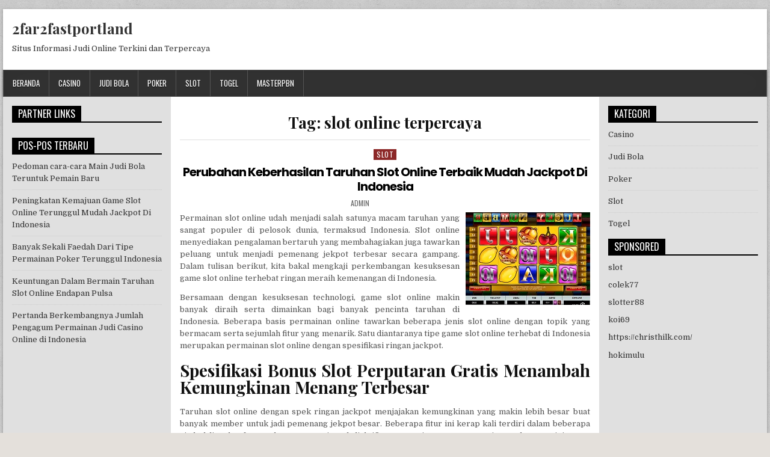

--- FILE ---
content_type: text/html; charset=UTF-8
request_url: https://2far2fastportland.com/tag/slot-online-terpercaya/
body_size: 6275
content:
<!DOCTYPE html>
<html lang="id" class="no-js">
<head>
<meta charset="UTF-8">
<meta name="viewport" content="width=device-width, initial-scale=1">
<link rel="profile" href="http://gmpg.org/xfn/11">
<link rel="pingback" href="https://2far2fastportland.com/xmlrpc.php">
<meta name='robots' content='index, follow, max-image-preview:large, max-snippet:-1, max-video-preview:-1' />

	<!-- This site is optimized with the Yoast SEO plugin v20.5 - https://yoast.com/wordpress/plugins/seo/ -->
	<title>slot online terpercaya Arsip - 2far2fastportland</title>
	<link rel="canonical" href="https://2far2fastportland.com/tag/slot-online-terpercaya/" />
	<meta property="og:locale" content="id_ID" />
	<meta property="og:type" content="article" />
	<meta property="og:title" content="slot online terpercaya Arsip - 2far2fastportland" />
	<meta property="og:url" content="https://2far2fastportland.com/tag/slot-online-terpercaya/" />
	<meta property="og:site_name" content="2far2fastportland" />
	<meta name="twitter:card" content="summary_large_image" />
	<script type="application/ld+json" class="yoast-schema-graph">{"@context":"https://schema.org","@graph":[{"@type":"CollectionPage","@id":"https://2far2fastportland.com/tag/slot-online-terpercaya/","url":"https://2far2fastportland.com/tag/slot-online-terpercaya/","name":"slot online terpercaya Arsip - 2far2fastportland","isPartOf":{"@id":"https://2far2fastportland.com/#website"},"breadcrumb":{"@id":"https://2far2fastportland.com/tag/slot-online-terpercaya/#breadcrumb"},"inLanguage":"id"},{"@type":"BreadcrumbList","@id":"https://2far2fastportland.com/tag/slot-online-terpercaya/#breadcrumb","itemListElement":[{"@type":"ListItem","position":1,"name":"Beranda","item":"https://2far2fastportland.com/"},{"@type":"ListItem","position":2,"name":"slot online terpercaya"}]},{"@type":"WebSite","@id":"https://2far2fastportland.com/#website","url":"https://2far2fastportland.com/","name":"2far2fastportland","description":"Situs Informasi Judi Online Terkini dan Terpercaya","potentialAction":[{"@type":"SearchAction","target":{"@type":"EntryPoint","urlTemplate":"https://2far2fastportland.com/?s={search_term_string}"},"query-input":"required name=search_term_string"}],"inLanguage":"id"}]}</script>
	<!-- / Yoast SEO plugin. -->


<link rel='dns-prefetch' href='//fonts.googleapis.com' />
<link rel="alternate" type="application/rss+xml" title="2far2fastportland &raquo; Feed" href="https://2far2fastportland.com/feed/" />
<link rel="alternate" type="application/rss+xml" title="2far2fastportland &raquo; Umpan Komentar" href="https://2far2fastportland.com/comments/feed/" />
<link rel="alternate" type="application/rss+xml" title="2far2fastportland &raquo; slot online terpercaya Umpan Tag" href="https://2far2fastportland.com/tag/slot-online-terpercaya/feed/" />
<link rel='stylesheet' id='wp-block-library-css' href='https://2far2fastportland.com/wp-includes/css/dist/block-library/style.min.css?ver=6.6.2' type='text/css' media='all' />
<style id='classic-theme-styles-inline-css' type='text/css'>
/*! This file is auto-generated */
.wp-block-button__link{color:#fff;background-color:#32373c;border-radius:9999px;box-shadow:none;text-decoration:none;padding:calc(.667em + 2px) calc(1.333em + 2px);font-size:1.125em}.wp-block-file__button{background:#32373c;color:#fff;text-decoration:none}
</style>
<style id='global-styles-inline-css' type='text/css'>
:root{--wp--preset--aspect-ratio--square: 1;--wp--preset--aspect-ratio--4-3: 4/3;--wp--preset--aspect-ratio--3-4: 3/4;--wp--preset--aspect-ratio--3-2: 3/2;--wp--preset--aspect-ratio--2-3: 2/3;--wp--preset--aspect-ratio--16-9: 16/9;--wp--preset--aspect-ratio--9-16: 9/16;--wp--preset--color--black: #000000;--wp--preset--color--cyan-bluish-gray: #abb8c3;--wp--preset--color--white: #ffffff;--wp--preset--color--pale-pink: #f78da7;--wp--preset--color--vivid-red: #cf2e2e;--wp--preset--color--luminous-vivid-orange: #ff6900;--wp--preset--color--luminous-vivid-amber: #fcb900;--wp--preset--color--light-green-cyan: #7bdcb5;--wp--preset--color--vivid-green-cyan: #00d084;--wp--preset--color--pale-cyan-blue: #8ed1fc;--wp--preset--color--vivid-cyan-blue: #0693e3;--wp--preset--color--vivid-purple: #9b51e0;--wp--preset--gradient--vivid-cyan-blue-to-vivid-purple: linear-gradient(135deg,rgba(6,147,227,1) 0%,rgb(155,81,224) 100%);--wp--preset--gradient--light-green-cyan-to-vivid-green-cyan: linear-gradient(135deg,rgb(122,220,180) 0%,rgb(0,208,130) 100%);--wp--preset--gradient--luminous-vivid-amber-to-luminous-vivid-orange: linear-gradient(135deg,rgba(252,185,0,1) 0%,rgba(255,105,0,1) 100%);--wp--preset--gradient--luminous-vivid-orange-to-vivid-red: linear-gradient(135deg,rgba(255,105,0,1) 0%,rgb(207,46,46) 100%);--wp--preset--gradient--very-light-gray-to-cyan-bluish-gray: linear-gradient(135deg,rgb(238,238,238) 0%,rgb(169,184,195) 100%);--wp--preset--gradient--cool-to-warm-spectrum: linear-gradient(135deg,rgb(74,234,220) 0%,rgb(151,120,209) 20%,rgb(207,42,186) 40%,rgb(238,44,130) 60%,rgb(251,105,98) 80%,rgb(254,248,76) 100%);--wp--preset--gradient--blush-light-purple: linear-gradient(135deg,rgb(255,206,236) 0%,rgb(152,150,240) 100%);--wp--preset--gradient--blush-bordeaux: linear-gradient(135deg,rgb(254,205,165) 0%,rgb(254,45,45) 50%,rgb(107,0,62) 100%);--wp--preset--gradient--luminous-dusk: linear-gradient(135deg,rgb(255,203,112) 0%,rgb(199,81,192) 50%,rgb(65,88,208) 100%);--wp--preset--gradient--pale-ocean: linear-gradient(135deg,rgb(255,245,203) 0%,rgb(182,227,212) 50%,rgb(51,167,181) 100%);--wp--preset--gradient--electric-grass: linear-gradient(135deg,rgb(202,248,128) 0%,rgb(113,206,126) 100%);--wp--preset--gradient--midnight: linear-gradient(135deg,rgb(2,3,129) 0%,rgb(40,116,252) 100%);--wp--preset--font-size--small: 13px;--wp--preset--font-size--medium: 20px;--wp--preset--font-size--large: 36px;--wp--preset--font-size--x-large: 42px;--wp--preset--spacing--20: 0.44rem;--wp--preset--spacing--30: 0.67rem;--wp--preset--spacing--40: 1rem;--wp--preset--spacing--50: 1.5rem;--wp--preset--spacing--60: 2.25rem;--wp--preset--spacing--70: 3.38rem;--wp--preset--spacing--80: 5.06rem;--wp--preset--shadow--natural: 6px 6px 9px rgba(0, 0, 0, 0.2);--wp--preset--shadow--deep: 12px 12px 50px rgba(0, 0, 0, 0.4);--wp--preset--shadow--sharp: 6px 6px 0px rgba(0, 0, 0, 0.2);--wp--preset--shadow--outlined: 6px 6px 0px -3px rgba(255, 255, 255, 1), 6px 6px rgba(0, 0, 0, 1);--wp--preset--shadow--crisp: 6px 6px 0px rgba(0, 0, 0, 1);}:where(.is-layout-flex){gap: 0.5em;}:where(.is-layout-grid){gap: 0.5em;}body .is-layout-flex{display: flex;}.is-layout-flex{flex-wrap: wrap;align-items: center;}.is-layout-flex > :is(*, div){margin: 0;}body .is-layout-grid{display: grid;}.is-layout-grid > :is(*, div){margin: 0;}:where(.wp-block-columns.is-layout-flex){gap: 2em;}:where(.wp-block-columns.is-layout-grid){gap: 2em;}:where(.wp-block-post-template.is-layout-flex){gap: 1.25em;}:where(.wp-block-post-template.is-layout-grid){gap: 1.25em;}.has-black-color{color: var(--wp--preset--color--black) !important;}.has-cyan-bluish-gray-color{color: var(--wp--preset--color--cyan-bluish-gray) !important;}.has-white-color{color: var(--wp--preset--color--white) !important;}.has-pale-pink-color{color: var(--wp--preset--color--pale-pink) !important;}.has-vivid-red-color{color: var(--wp--preset--color--vivid-red) !important;}.has-luminous-vivid-orange-color{color: var(--wp--preset--color--luminous-vivid-orange) !important;}.has-luminous-vivid-amber-color{color: var(--wp--preset--color--luminous-vivid-amber) !important;}.has-light-green-cyan-color{color: var(--wp--preset--color--light-green-cyan) !important;}.has-vivid-green-cyan-color{color: var(--wp--preset--color--vivid-green-cyan) !important;}.has-pale-cyan-blue-color{color: var(--wp--preset--color--pale-cyan-blue) !important;}.has-vivid-cyan-blue-color{color: var(--wp--preset--color--vivid-cyan-blue) !important;}.has-vivid-purple-color{color: var(--wp--preset--color--vivid-purple) !important;}.has-black-background-color{background-color: var(--wp--preset--color--black) !important;}.has-cyan-bluish-gray-background-color{background-color: var(--wp--preset--color--cyan-bluish-gray) !important;}.has-white-background-color{background-color: var(--wp--preset--color--white) !important;}.has-pale-pink-background-color{background-color: var(--wp--preset--color--pale-pink) !important;}.has-vivid-red-background-color{background-color: var(--wp--preset--color--vivid-red) !important;}.has-luminous-vivid-orange-background-color{background-color: var(--wp--preset--color--luminous-vivid-orange) !important;}.has-luminous-vivid-amber-background-color{background-color: var(--wp--preset--color--luminous-vivid-amber) !important;}.has-light-green-cyan-background-color{background-color: var(--wp--preset--color--light-green-cyan) !important;}.has-vivid-green-cyan-background-color{background-color: var(--wp--preset--color--vivid-green-cyan) !important;}.has-pale-cyan-blue-background-color{background-color: var(--wp--preset--color--pale-cyan-blue) !important;}.has-vivid-cyan-blue-background-color{background-color: var(--wp--preset--color--vivid-cyan-blue) !important;}.has-vivid-purple-background-color{background-color: var(--wp--preset--color--vivid-purple) !important;}.has-black-border-color{border-color: var(--wp--preset--color--black) !important;}.has-cyan-bluish-gray-border-color{border-color: var(--wp--preset--color--cyan-bluish-gray) !important;}.has-white-border-color{border-color: var(--wp--preset--color--white) !important;}.has-pale-pink-border-color{border-color: var(--wp--preset--color--pale-pink) !important;}.has-vivid-red-border-color{border-color: var(--wp--preset--color--vivid-red) !important;}.has-luminous-vivid-orange-border-color{border-color: var(--wp--preset--color--luminous-vivid-orange) !important;}.has-luminous-vivid-amber-border-color{border-color: var(--wp--preset--color--luminous-vivid-amber) !important;}.has-light-green-cyan-border-color{border-color: var(--wp--preset--color--light-green-cyan) !important;}.has-vivid-green-cyan-border-color{border-color: var(--wp--preset--color--vivid-green-cyan) !important;}.has-pale-cyan-blue-border-color{border-color: var(--wp--preset--color--pale-cyan-blue) !important;}.has-vivid-cyan-blue-border-color{border-color: var(--wp--preset--color--vivid-cyan-blue) !important;}.has-vivid-purple-border-color{border-color: var(--wp--preset--color--vivid-purple) !important;}.has-vivid-cyan-blue-to-vivid-purple-gradient-background{background: var(--wp--preset--gradient--vivid-cyan-blue-to-vivid-purple) !important;}.has-light-green-cyan-to-vivid-green-cyan-gradient-background{background: var(--wp--preset--gradient--light-green-cyan-to-vivid-green-cyan) !important;}.has-luminous-vivid-amber-to-luminous-vivid-orange-gradient-background{background: var(--wp--preset--gradient--luminous-vivid-amber-to-luminous-vivid-orange) !important;}.has-luminous-vivid-orange-to-vivid-red-gradient-background{background: var(--wp--preset--gradient--luminous-vivid-orange-to-vivid-red) !important;}.has-very-light-gray-to-cyan-bluish-gray-gradient-background{background: var(--wp--preset--gradient--very-light-gray-to-cyan-bluish-gray) !important;}.has-cool-to-warm-spectrum-gradient-background{background: var(--wp--preset--gradient--cool-to-warm-spectrum) !important;}.has-blush-light-purple-gradient-background{background: var(--wp--preset--gradient--blush-light-purple) !important;}.has-blush-bordeaux-gradient-background{background: var(--wp--preset--gradient--blush-bordeaux) !important;}.has-luminous-dusk-gradient-background{background: var(--wp--preset--gradient--luminous-dusk) !important;}.has-pale-ocean-gradient-background{background: var(--wp--preset--gradient--pale-ocean) !important;}.has-electric-grass-gradient-background{background: var(--wp--preset--gradient--electric-grass) !important;}.has-midnight-gradient-background{background: var(--wp--preset--gradient--midnight) !important;}.has-small-font-size{font-size: var(--wp--preset--font-size--small) !important;}.has-medium-font-size{font-size: var(--wp--preset--font-size--medium) !important;}.has-large-font-size{font-size: var(--wp--preset--font-size--large) !important;}.has-x-large-font-size{font-size: var(--wp--preset--font-size--x-large) !important;}
:where(.wp-block-post-template.is-layout-flex){gap: 1.25em;}:where(.wp-block-post-template.is-layout-grid){gap: 1.25em;}
:where(.wp-block-columns.is-layout-flex){gap: 2em;}:where(.wp-block-columns.is-layout-grid){gap: 2em;}
:root :where(.wp-block-pullquote){font-size: 1.5em;line-height: 1.6;}
</style>
<link rel='stylesheet' id='powerwp-maincss-css' href='https://2far2fastportland.com/wp-content/themes/powerwp/style.css' type='text/css' media='all' />
<link rel='stylesheet' id='font-awesome-css' href='https://2far2fastportland.com/wp-content/themes/powerwp/assets/css/font-awesome.min.css' type='text/css' media='all' />
<link rel='stylesheet' id='powerwp-webfont-css' href='//fonts.googleapis.com/css?family=Playfair+Display:400,400i,700,700i|Domine:400,700|Oswald:400,700|Poppins:400,700' type='text/css' media='all' />
<script type="text/javascript" src="https://2far2fastportland.com/wp-includes/js/jquery/jquery.min.js?ver=3.7.1" id="jquery-core-js"></script>
<script type="text/javascript" src="https://2far2fastportland.com/wp-includes/js/jquery/jquery-migrate.min.js?ver=3.4.1" id="jquery-migrate-js"></script>
<!--[if lt IE 9]>
<script type="text/javascript" src="https://2far2fastportland.com/wp-content/themes/powerwp/assets/js/html5shiv.js" id="powerwp-html5shiv-js"></script>
<![endif]-->
<!--[if lt IE 9]>
<script type="text/javascript" src="https://2far2fastportland.com/wp-content/themes/powerwp/assets/js/respond.js" id="powerwp-respond-js"></script>
<![endif]-->
<link rel="https://api.w.org/" href="https://2far2fastportland.com/wp-json/" /><link rel="alternate" title="JSON" type="application/json" href="https://2far2fastportland.com/wp-json/wp/v2/tags/38" /><link rel="EditURI" type="application/rsd+xml" title="RSD" href="https://2far2fastportland.com/xmlrpc.php?rsd" />
<meta name="generator" content="WordPress 6.6.2" />
<style type="text/css" id="custom-background-css">
body.custom-background { background-image: url("https://2far2fastportland.com/wp-content/themes/powerwp/assets/images/background.png"); background-position: left top; background-size: auto; background-repeat: repeat; background-attachment: fixed; }
</style>
			<style type="text/css" id="wp-custom-css">
			.powerwp-full-post-date {
    display: inline-block;
    line-height: 1;
    margin: 0 0 3px 0;
    visibility: hidden;
}

.powerwp-entry-meta-single-date {
    margin: 0 10px 0 0;
    display: inline-block;
    visibility: hidden;
}
		</style>
		
</head>

<body class="archive tag tag-slot-online-terpercaya tag-38 custom-background" id="powerwp-site-body" itemscope="itemscope" itemtype="http://schema.org/WebPage">
<a class="skip-link screen-reader-text" href="#powerwp-posts-wrapper">Skip to content</a>

<div class='powerwp-wrapper'>

<div class='powerwp-container'>
<div class="powerwp-container" id="powerwp-header" itemscope="itemscope" itemtype="http://schema.org/WPHeader" role="banner">
<div class="clearfix" id="powerwp-head-content">


<div class="powerwp-header-inside clearfix">
<div id="powerwp-logo">
    <div class="site-branding">
      <h1 class="powerwp-site-title"><a href="https://2far2fastportland.com/" rel="home">2far2fastportland</a></h1>
      <p class="powerwp-site-description">Situs Informasi Judi Online Terkini dan Terpercaya</p>
    </div>
</div><!--/#powerwp-logo -->

<div id="powerwp-header-banner">
</div><!--/#powerwp-header-banner -->
</div>

</div><!--/#powerwp-head-content -->
</div><!--/#powerwp-header -->
</div>

<div class="powerwp-container powerwp-primary-menu-container clearfix">
<div class="powerwp-primary-menu-container-inside clearfix">
<nav class="powerwp-nav-primary" id="powerwp-primary-navigation" itemscope="itemscope" itemtype="http://schema.org/SiteNavigationElement" role="navigation" aria-label="Primary Menu">
<button class="powerwp-primary-responsive-menu-icon" aria-controls="powerwp-menu-primary-navigation" aria-expanded="false">Menu</button>
<ul id="powerwp-menu-primary-navigation" class="powerwp-primary-nav-menu powerwp-menu-primary"><li id="menu-item-11" class="menu-item menu-item-type-custom menu-item-object-custom menu-item-home menu-item-11"><a href="https://2far2fastportland.com/">Beranda</a></li>
<li id="menu-item-12" class="menu-item menu-item-type-taxonomy menu-item-object-category menu-item-12"><a href="https://2far2fastportland.com/category/casino/">Casino</a></li>
<li id="menu-item-13" class="menu-item menu-item-type-taxonomy menu-item-object-category menu-item-13"><a href="https://2far2fastportland.com/category/judi-bola/">Judi Bola</a></li>
<li id="menu-item-14" class="menu-item menu-item-type-taxonomy menu-item-object-category menu-item-14"><a href="https://2far2fastportland.com/category/poker/">Poker</a></li>
<li id="menu-item-15" class="menu-item menu-item-type-taxonomy menu-item-object-category menu-item-15"><a href="https://2far2fastportland.com/category/slot/">Slot</a></li>
<li id="menu-item-16" class="menu-item menu-item-type-taxonomy menu-item-object-category menu-item-16"><a href="https://2far2fastportland.com/category/togel/">Togel</a></li>
<li id="menu-item-47" class="menu-item menu-item-type-custom menu-item-object-custom menu-item-47"><a href="https://masterpbn.com/">masterpbn</a></li>
</ul></nav>
</div>
</div>
<div class='powerwp-container'>
<div id='powerwp-content-wrapper'>

<div id='powerwp-content-inner-wrapper'>

<div class='powerwp-main-wrapper' id='powerwp-main-wrapper' itemscope='itemscope' itemtype='http://schema.org/Blog' role='main'>
<div class='theiaStickySidebar'>
<div class='powerwp-main-wrapper-inside clearfix'>

<div class="powerwp-posts-wrapper" id="powerwp-posts-wrapper">

<div class="powerwp-posts">

<header class="page-header">
<h1 class="page-title">Tag: <span>slot online terpercaya</span></h1></header>

<div class="powerwp-posts-content">


    <div class="powerwp-posts-container">
    
        
<div id="post-55" class="powerwp-full-post">

    
        <div class="powerwp-full-post-details-full">
    <div class="powerwp-full-post-categories"><span class="screen-reader-text">Posted in </span><a href="https://2far2fastportland.com/category/slot/" rel="category tag">Slot</a></div>
    <h3 class="powerwp-full-post-title"><a href="https://2far2fastportland.com/2023/05/20/perubahan-keberhasilan-taruhan-slot-online-terbaik-mudah-jackpot-di-indonesia/" rel="bookmark">Perubahan Keberhasilan Taruhan Slot Online Terbaik Mudah Jackpot Di Indonesia</a></h3>
            <div class="powerwp-full-post-footer">
    <span class="powerwp-full-post-author powerwp-full-post-meta"><a href="https://2far2fastportland.com/author/admin/"><span class="screen-reader-text">Author: </span>admin</a></span>    <span class="powerwp-full-post-date powerwp-full-post-meta"><span class="screen-reader-text">Published Date: </span>Mei 20, 2023</span>        </div>
    
    <div class="powerwp-full-post-snippet clearfix">
    <p style="text-align: justify;"><img decoding="async" class="size-full wp-image-56 alignright" src="https://2far2fastportland.com/wp-content/uploads/2023/05/permainan-agen-slot-online-paling-asik-gampang-jackpot.jpg" alt="" width="207" height="154" />Permainan slot online udah menjadi salah satunya macam taruhan yang sangat populer di pelosok dunia, termaksud Indonesia. Slot online menyediakan pengalaman bertaruh yang membahagiakan juga tawarkan peluang untuk menjadi pemenang jekpot terbesar secara gampang. Dalam tulisan berikut, kita bakal mengkaji perkembangan kesuksesan game slot online terhebat ringan meraih kemenangan di Indonesia.</p>
<p style="text-align: justify;">Bersamaan dengan kesuksesan technologi, game slot online makin banyak diraih serta dimainkan bagi banyak pencinta taruhan di Indonesia. Beberapa basis permainan online tawarkan beberapa jenis slot online dengan topik yang bermacam serta sejumlah fitur yang menarik. Satu diantaranya tipe game slot online terhebat di Indonesia merupakan permainan slot online dengan spesifikasi ringan jackpot.</p>
<h2 style="text-align: justify;">Spesifikasi Bonus Slot Perputaran Gratis Menambah Kemungkinan Menang Terbesar</h2>
<p style="text-align: justify;">Taruhan slot online dengan spek ringan jackpot menjajakan kemungkinan yang makin lebih besar buat banyak member untuk jadi pemenang jekpot besar. Beberapa fitur ini kerap kali terdiri dalam beberapa simbol liar dan feature bonus yang simpel diaktifkan, seperti perputaran gratis atau bonus mini-game. Dengan beberapa feature ini, banyak member boleh mempertingkat kesempatan mereka untuk jadi pemenang jackpot tinggi dengan ringan.</p>
<p style="text-align: justify;">Kecuali beberapa feature yang memikat, taruhan slot online terhebat pula mempunyai grafis yang memikat dan gameplay yang lancar. Beberapa member dapat merasai pengalaman bertaruh slot online yang menggembirakan dan menghibur, sekalian pun memiliki kesempatan buat menjadi pemenang jekpot terbesar. Beberapa landasan permainan slot online bahkan juga tawarkan jekpot progresif yang tambah meningkat sampai seseorang member sukses jadi pemenangnya.</p>
<h3 style="text-align: justify;">Taruhan Slot Online Dibantu Dengan Tehnologi Terapan Mobile</h3>
<p style="text-align: justify;">Kesuksesan taruhan slot online terhebat pun diperlengkapi oleh bantuan teknologi terbaru, seperti terapan mobile. Banyak petaruh boleh membuka taruhan slot online favorite mereka melalui program mobile, maka dari itu mereka bisa main setiap saat serta dimana-mana tak perlu terbatas pada saat dan tempat.</p>
<p style="text-align: justify;">Tapi, meski taruhan slot online terpilih tawarkan kemungkinan yang lebih besar untuk memenangi hadiah besar secara gampang, banyak petaruh harus bermain-main dengan arif dan bertanggung-jawab. Mereka harus melihat berbagai batasan waktu serta uang yang mereka punyai, dan mesti selalu main game dengan kesadaran penuh.</p>
<p style="text-align: justify;">Keseluruhannya, permainan slot online terbaik mudah jackpot udah berkembang sangat cepat di Indonesia. Dengan sejumlah fitur menarik serta bantuan technologi teranyar, beberapa player dapat rasakan pengalaman bermain yang membahagiakan dan menjadi pemenang jekpot terbesar dengan ringan. Tapi, mereka harus selalu bermain dengan arif serta memikul tanggung jawab untuk menegaskan pengalaman main yang aman serta membahagiakan.</p>
    </div>

    <footer class="powerwp-full-post-footer">
        <span class="tags-links"><i class="fa fa-tags" aria-hidden="true"></i> Tagged <a href="https://2far2fastportland.com/tag/game-slot-online/" rel="tag">game slot online</a>, <a href="https://2far2fastportland.com/tag/main-slot-online/" rel="tag">main slot online</a>, <a href="https://2far2fastportland.com/tag/situs-slot-online/" rel="tag">situs slot online</a>, <a href="https://2far2fastportland.com/tag/slot/" rel="tag">slot</a>, <a href="https://2far2fastportland.com/tag/slot-online/" rel="tag">slot online</a>, <a href="https://2far2fastportland.com/tag/slot-online-terpercaya/" rel="tag">slot online terpercaya</a></span>    </footer>

    </div>    
</div>
        </div>
    <div class="clear"></div>

    

</div>
</div>

</div><!--/#powerwp-posts-wrapper -->

</div>
</div>
</div>


<div class='powerwp-sidebar-one-wrapper' id='powerwp-sidebar-one-wrapper' itemscope='itemscope' itemtype='http://schema.org/WPSideBar' role='complementary'>
<div class='theiaStickySidebar'>
<div class='powerwp-sidebar-one-wrapper-inside clearfix'>
<div class='powerwp-sidebar-content' id='powerwp-left-sidebar'>
<div id="text-4" class="powerwp-side-widget widget widget_text"><h2 class="powerwp-widget-title"><span>PARTNER LINKS</span></h2>			<div class="textwidget"></div>
		</div>
		<div id="recent-posts-3" class="powerwp-side-widget widget widget_recent_entries">
		<h2 class="powerwp-widget-title"><span>pos-pos terbaru</span></h2>
		<ul>
											<li>
					<a href="https://2far2fastportland.com/2023/08/14/pedoman-cara-cara-main-judi-bola-teruntuk-pemain-baru/">Pedoman cara-cara Main Judi Bola Teruntuk Pemain Baru</a>
									</li>
											<li>
					<a href="https://2far2fastportland.com/2023/07/12/peningkatan-kemajuan-game-slot-online-terunggul-mudah-jackpot-di-indonesia/">Peningkatan Kemajuan Game Slot Online Terunggul Mudah Jackpot Di Indonesia</a>
									</li>
											<li>
					<a href="https://2far2fastportland.com/2023/07/06/banyak-sekali-faedah-dari-tipe-permainan-poker-terunggul-indonesia/">Banyak Sekali Faedah Dari Tipe Permainan Poker Terunggul Indonesia</a>
									</li>
											<li>
					<a href="https://2far2fastportland.com/2023/06/23/keuntungan-dalam-bermain-taruhan-slot-online-endapan-pulsa/">Keuntungan Dalam Bermain Taruhan Slot Online Endapan Pulsa</a>
									</li>
											<li>
					<a href="https://2far2fastportland.com/2023/06/16/pertanda-berkembangnya-jumlah-pengagum-permainan-judi-casino-online-di-indonesia/">Pertanda Berkembangnya Jumlah Pengagum Permainan Judi Casino Online di Indonesia</a>
									</li>
					</ul>

		</div></div>
</div>
</div>
</div>

<div class='powerwp-sidebar-two-wrapper' id='powerwp-sidebar-two-wrapper' itemscope='itemscope' itemtype='http://schema.org/WPSideBar' role='complementary'>
<div class='theiaStickySidebar'>
<div class='powerwp-sidebar-two-wrapper-inside clearfix'>
<div class='powerwp-sidebar-content' id='powerwp-right-sidebar'>
<div id="categories-3" class="powerwp-side-widget widget widget_categories"><h2 class="powerwp-widget-title"><span>kategori</span></h2>
			<ul>
					<li class="cat-item cat-item-2"><a href="https://2far2fastportland.com/category/casino/">Casino</a>
</li>
	<li class="cat-item cat-item-3"><a href="https://2far2fastportland.com/category/judi-bola/">Judi Bola</a>
</li>
	<li class="cat-item cat-item-4"><a href="https://2far2fastportland.com/category/poker/">Poker</a>
</li>
	<li class="cat-item cat-item-5"><a href="https://2far2fastportland.com/category/slot/">Slot</a>
</li>
	<li class="cat-item cat-item-6"><a href="https://2far2fastportland.com/category/togel/">Togel</a>
</li>
			</ul>

			</div><div id="text-3" class="powerwp-side-widget widget widget_text"><h2 class="powerwp-widget-title"><span>sponsored</span></h2>			<div class="textwidget"><p><a href="https://szka.org/">slot</a></p>
<p><a href="https://www.daslot.us/">colek77</a></p>
<p><a href="https://www.dakotagraph.com/">slotter88</a></p>
<p><a href="https://www.sarahmaren.com/">koi69</a></p>
<p><a href="https://christhilk.com/">https://christhilk.com/</a></p>
<p><a href="https://hokimulu0.com">hokimulu</a></p>
</div>
		</div></div>
</div>
</div>
</div>
</div>

</div>
</div>


<div class="powerwp-social-icons clearfix">
<div class="powerwp-social-icons-inner clearfix">
<div class='powerwp-container clearfix'>
                                                                                                                    </div>
</div>
</div>




<div class='powerwp-container'>
<div id='powerwp-copyrights-container'>
<div id='powerwp-copyrights'>
  Copyright &copy; 2024 2far2fastportland</div>
<div id='powerwp-credits'><a href="https://themesdna.com/">Design by ThemesDNA.com</a></div>
</div>
</div>


</div><!-- .powerwp-wrapper -->

<button class="powerwp-scroll-top" title="Scroll to Top"><span class="fa fa-arrow-up" aria-hidden="true"></span><span class="screen-reader-text">Scroll to Top</span></button>

<script type="text/javascript" src="https://2far2fastportland.com/wp-content/themes/powerwp/assets/js/jquery.fitvids.js" id="fitvids-js"></script>
<script type="text/javascript" src="https://2far2fastportland.com/wp-content/themes/powerwp/assets/js/ResizeSensor.js" id="ResizeSensor-js"></script>
<script type="text/javascript" src="https://2far2fastportland.com/wp-content/themes/powerwp/assets/js/theia-sticky-sidebar.js" id="theia-sticky-sidebar-js"></script>
<script type="text/javascript" src="https://2far2fastportland.com/wp-content/themes/powerwp/assets/js/navigation.js" id="powerwp-navigation-js"></script>
<script type="text/javascript" src="https://2far2fastportland.com/wp-content/themes/powerwp/assets/js/skip-link-focus-fix.js" id="powerwp-skip-link-focus-fix-js"></script>
<script type="text/javascript" id="powerwp-customjs-js-extra">
/* <![CDATA[ */
var powerwp_ajax_object = {"ajaxurl":"https:\/\/2far2fastportland.com\/wp-admin\/admin-ajax.php","sticky_menu":""};
/* ]]> */
</script>
<script type="text/javascript" src="https://2far2fastportland.com/wp-content/themes/powerwp/assets/js/custom.js" id="powerwp-customjs-js"></script>
</body>
</html><!-- WP Fastest Cache file was created in 0.10776805877686 seconds, on 03-11-24 18:43:40 --><!-- via php -->